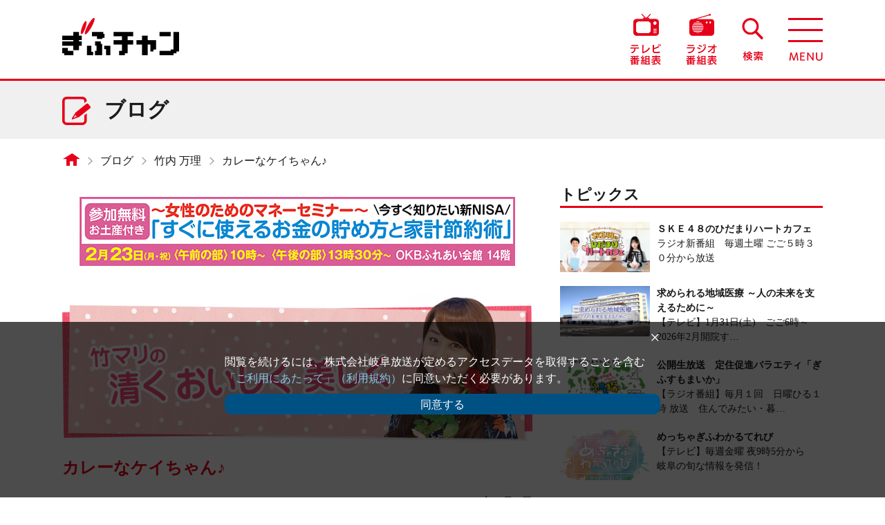

--- FILE ---
content_type: text/html; charset=utf-8
request_url: https://www.zf-web.com/blog/takeuchimari/post-172.html
body_size: 9579
content:
<!DOCTYPE html>
<html lang="ja">
<head>
<!--アナリティクスここから-->
<!-- Google Tag Manager -->
<script>(function(w,d,s,l,i){w[l]=w[l]||[];w[l].push({'gtm.start':
new Date().getTime(),event:'gtm.js'});var f=d.getElementsByTagName(s)[0],
j=d.createElement(s),dl=l!='dataLayer'?'&l='+l:'';j.async=true;j.src=
'https://www.googletagmanager.com/gtm.js?id='+i+dl;f.parentNode.insertBefore(j,f);
})(window,document,'script','dataLayer','GTM-N4SKJGJ3');</script>
<!-- End Google Tag Manager -->

<!-- Google tag (gtag.js) -->
<script async src="https://www.googletagmanager.com/gtag/js?id=G-FMWJC9NJCV%22%3E"></script>
<script>
  window.dataLayer = window.dataLayer || [];
  function gtag(){dataLayer.push(arguments);}
  gtag('js', new Date());

  gtag('config', 'G-FMWJC9NJCV');
</script>
<!--アナリティクスここまで-->
	<meta charset="utf-8">
	<meta name="viewport" content="width=device-width">
	<meta http-equiv="X-UA-Compatible" content="IE=edge">
	<title>カレーなケイちゃん♪｜ブログ｜ぎふチャン｜岐阜放送公式サイト</title>
	<meta name="description" content="">
	<meta name="keywords" content="">
	<meta property="og:title" content="カレーなケイちゃん♪｜ブログ｜ぎふチャン｜岐阜放送公式サイト">
	<meta property="og:type" content="website">
	<meta property="og:description" content="">
	<meta property="og:url" content="https://www.zf-web.com/">
	<meta property="og:site_name" content="ぎふチャン｜岐阜放送公式サイト">
	<meta property="og:image" content="https://www.zf-web.com/common/img/ogp.jpg">
	<link rel="stylesheet" href="/common/css/html5reset.css">
	<link rel="stylesheet" href="/common/css/base.css">
	<link rel="stylesheet" href="/common/css/parts.css">
	<link rel="stylesheet" href="/blog/blog.css">
	<link rel="stylesheet" href="/common/css/slick-theme.css">
	<link rel="stylesheet" href="/common/css/slick.css">
	<link rel="stylesheet" href="https://cdnjs.cloudflare.com/ajax/libs/font-awesome/6.4.2/css/all.min.css">
	<link rel="icon" href="/favicon.ico">
	<!--[if lt IE 9]>
		<script src="/common/js/html5shiv-printshiv.min.js"></script>
		<script src="/common/js/css3-mediaqueries.js"></script>
	<![endif]-->
	<script src="/common/js/import.js"></script>
	<script type="application/javascript" src="//anymind360.com/js/14148/ats.js"></script>


<script type="text/javascript">
    (function() {

        var pa = document.createElement('script'); pa.type = 'text/javascript'; pa.charset = "utf-8"; pa.async = true;
		
        pa.src = window.location.protocol + "//api.popin.cc/searchbox/zf-web_LMC.js";

        var s = document.getElementsByTagName('script')[0]; s.parentNode.insertBefore(pa, s);

    })(); 
</script>
	<link href="/yoho/style-daily_pc.css" rel="stylesheet" type="text/css">
	<link href="/yoho/style-daily_sp.css" rel="stylesheet" type="text/css">
	<script src="/yoho/yoho_api_mini_pc.js"></script>
	<script src="/yoho/yoho_api_mini_sp.js"></script>


<script data-ad-client="ca-pub-4572425055454932" async src="https://pagead2.googlesyndication.com/pagead/js/adsbygoogle.js"></script>







</head>
<body id="blog_bd" class="details">
<!-- Google Tag Manager (noscript) -->
<noscript><iframe src="https://www.googletagmanager.com/ns.html?id=GTM-N4SKJGJ3"
height="0" width="0" style="display:none;visibility:hidden"></iframe></noscript>
<!-- End Google Tag Manager (noscript) -->
	<div id="wrap">
						<header>
			<div class="nav_wrap flex">
				<h1><a href="/"><img src="/common/img/logo_red.png" alt="ぎふチャン"></a></h1>
				<div class="menu_wrap">
					<ul class="flex">
						<li class="nv_i_tv"><a href="/tv/program/"><img src="/common/img/navigation/icon_tv.png" alt="テレビ番組表"></a></li>
						<li class="nv_i_ra"><a href="/radio/program/"><img src="/common/img/navigation/icon_radio.png" alt="ラジオ番組表"></a></li>
						<li class="nv_i_se"><a href="/search/"><img src="/common/img/navigation/icon_search.png" alt="検索"></a></li>
						<li class="hg_menu_btn"></li>
					</ul>
					<nav class="gb_nav">
						<ul class="nav_ul_01">
							<li class="i_news"><a href="/news/"><span>ニュース</span></a></li>
							<li class="i_tv"><a href="/tv/news/"><span>テレビ</span></a></li>
							<li class="i_radio"><a href="/radio/regular/"><span>ラジオ</span></a></li>
                        	<li class="i_living"><a href="/living/"><span>市町村暮らしの情報</span></a></li>
						</ul>
						<ul class="nav_ul_02 flex">
							<li class="i_blog"><a href="/blog/"><span>ブログ</span></a></li>
							<li class="i_cast"><a href="/cast/"><span>出演者</span></a></li>
							<li class="i_event"><a href="/event/"><span>イベント</span></a></li>
							<li class="i_disaster"><a href="/disaster/"><span>防災・災害</span></a></li>
						</ul>
						<ul class="nav_ul_03 flex">
							<li class="li_twitter"><a href="https://twitter.com/gifuchan" target="_blank"><img src="/common/img/navigation/icon_twitter_pc.png" alt="Twitter @gihuchan" class="js-image-switch"></a></li>
							<li class="li_line"><a href="https://line.me/R/ti/p/%40oa-gifuchan" target="_blank"><img src="/common/img/navigation/icon_line_pc.png" alt="LINE ぎふチャンDIGITAL" class="js-image-switch"></a></li>
							<li class="li_youtube mr0"><a href="https://www.youtube.com/channel/UCpNa9Nyxza1BrF0hUWTuj1Q" class="pt0 pb0" target="_blank"><img src="/common/img/navigation/btn_youtube_pc.png" alt="YouTube ぎふチャン公式チャンネル" class="js-image-switch"></a></li>
                    	</ul>
						<p><a href="javascript:void(0);" class="close">×　閉じる</a></p>
					</nav>
				</div>
			</div>
		</header>
		<article id="mainBlock">
            
                    	<div id="powerpush_top" class="powerpush spStyle">
            						                    							<a href="https://www.zf-web.com/event/moneyseminar2602.html" class="flex">
                                                                        	                            <img src="https://www.zf-web.com/powerpush/.assets/%E3%80%90%E3%81%8E%E3%81%B5%E3%83%81%E3%83%A3%E3%83%B3%E4%B8%8A%E9%83%A8%E3%83%90%E3%83%8A%E3%83%BC%E3%80%91%E3%83%9E%E3%83%8D%E3%83%BC%E3%82%BB%E3%83%9F%E3%83%8A%E3%83%BC2026.2.jpg" alt="">
                                                    						</a>
                   	
			</div>
            			<div class="ttle_auter">
				<div class="ttle_inner"><h2>ブログ</h2></div>
			</div>
			<div class="clear wrapper">
								<div class="pcStyle">
					<ul class="flex crumb">
						<li class="home"><a href="/"></a></li>
						<li><a href="/blog/">ブログ</a></li>
                    	                    		                    			<li><a href="https://www.zf-web.com/blog/takeuchimari/">竹内 万理</a></li>
                    		                    		                    		<li>カレーなケイちゃん♪</li>
                    						</ul>
				</div>

				<!--<div class="pcStyle">
					<ul class="flex crumb">
						<li class="home"><a href="/"></a></li>
						<li><a href="/tv/press/">テレビ</a></li>
                    								                    			                    				<li><a href="https://www.zf-web.com/blog/takeuchimari/">竹内 万理</a></li>
                    			                    		                    
                    		                    
                    		<li>カレーなケイちゃん♪</li>
                    						</ul>
				</div>-->

				<div id="contentsBlock">
       	                            	<div id="powerpush_top" class="powerpush pcStyle">
            								                    							<a href="https://www.zf-web.com/event/moneyseminar2602.html" class="flex">
                                                                        	                            <img src="https://www.zf-web.com/powerpush/.assets/%E3%80%90%E3%81%8E%E3%81%B5%E3%83%81%E3%83%A3%E3%83%B3%E4%B8%8A%E9%83%A8%E3%83%90%E3%83%8A%E3%83%BC%E3%80%91%E3%83%9E%E3%83%8D%E3%83%BC%E3%82%BB%E3%83%9F%E3%83%8A%E3%83%BC2026.2.jpg" alt="">
                                                    						</a>
                   	
					</div>
                						<section id="sec_details" class="common_sec">
						<div class="top_container">
							<div class="eyecatch_area">
                            	                            	                            	                            	                            	                            	                            	                            		<img src="/blog/img/blog-takeuchi_mari.png" alt="">
                            	                            	                            	                            	                            	                            	                            	                            	                            	                            	                            	                            	                            								</div>
                        	<h3 class="hd02">カレーなケイちゃん♪</h3>
                        	<time class="date" datetime="2026-01-18">2021年 4月 7日</time>
						</div>
						<div class="contents_area">
                        	<p>おはようございます！<span style="color: #ff00ff;"><strong>竹マリ</strong></span>です♪<br />日中はポカポカ陽気ですが、朝はまだ冷えますね～。<br />体調を崩さないように気を付けて下さい。<br /><br />番組でご紹介した、<span style="background-color: #ffff99; color: #000000;"><strong>「CoCo壱番屋監修　萩屋ケイちゃんカレー味」</strong></span>！<br />ビビっとサポーターの、ジョーさんこと、萩原チキンセンター　日下部社長が<br />送って下さいました。<br /><br /></p><p><img src="https://www.zf-web.com/blog/.assets/thumbnail/mari21-04-08-1-640wri.jpg" alt="" width="640" height="480" class="asset asset-image mt-image-center" style="max-width:100%;height:auto;display:block;margin-left:auto;margin-right:auto"/></p><p>あの！<span style="background-color: #ffff99;"><strong>カレーハウスCoCo壱番屋</strong></span>と、<span style="background-color: #ccffcc;"><strong>萩屋ケイちゃん</strong></span>のコラボ！<br />ココイチのカレーと特製の<span style="background-color: #ffff99;"><strong>とび辛スパイス</strong></span>に、萩屋ケイちゃん<span style="background-color: #ffffff;">の</span><strong><span style="background-color: #ccffcc;">みそタレ</span></strong>で<br />仕上げたタレの絶妙なバランス</p><p><img src="https://www.zf-web.com/blog/.assets/thumbnail/mari21-04-08-3-640wri.jpg" alt="" width="640" height="480" class="asset asset-image mt-image-center" style="max-width:100%;height:auto;display:block;margin-left:auto;margin-right:auto"/></p><p>早速作りました！キャベツと炒めるだけの簡単さが最高！<br />とっても美味しいんです♪</p><p><span style="background-color: #ffff99;"><strong>ピリッと薫り高いカレーの風味</strong></span>と、みそのコクがとっても良いバランス。<br />まさに良いとこ取りの、素敵なコラボです。<br /><span style="background-color: #ffff99;"><strong>２０万パックの限定販売</strong></span>です、ぜひ、食べてみて下さい。</p><p><img src="https://www.zf-web.com/blog/.assets/thumbnail/mari21-04-08-2-640wri.jpg" alt="" width="640" height="480" class="asset asset-image mt-image-center" style="max-width:100%;height:auto;display:block;margin-left:auto;margin-right:auto"/></p><p>ちなみに、こちらのお皿、ビビっとサポーターさんの<br />土岐市の<span style="background-color: #ccffff;"><strong>カネコ小兵製陶所の</strong></span><span><span style="background-color: #ccffff;"><strong>ぎやまん陶 茄子紺ブルー リーフ</strong></span>です。<br />何年か前のお誕生日に、スタッフのみんなから貰いました。<br />こちらも良いコラボになりました♪</span></p>
						</div>
                    	
						<div class="sns_area">
							<ul class="flex">
								<li class="i_twitter"><a href="http://twitter.com/share?url=https://www.zf-web.com/blog/takeuchimari/post-172.html&text=カレーなケイちゃん♪" target="_blank"><i class="fa-brands fa-x-twitter"></i></a></li>
								<li class="spStyle i_line"><a href="http://line.me/R/msg/text/?カレーなケイちゃん♪%0D%0Ahttps://www.zf-web.com/blog/takeuchimari/post-172.html" target="_blank"><i class="fab fa-line"></i></a></li>
								<li class="i_facebook"><a href="https://www.facebook.com/sharer/sharer.php?u=https://www.zf-web.com/blog/takeuchimari/post-172.html" target="_blank"><i class="fab fa-facebook"></i></a></li>
							</ul>
						</div>
						<!--詳細内容-->
					</section>
										
															<div id="powerpush_bottom" class="powerpush mb40">
                    						<a href="https://la-station.owst.jp/" target="_blank" class="flex">
						                        	                            <img src="https://www.zf-web.com/powerpush/.assets/fbnr_la-station2503.png" alt="">
                                                    						</a>
					</div>
                   	                                		                        	                        	<div id="_popIn_recommend"></div>
							<!--<div id="_popIn_recommend" class="spStyle990"></div>-->
							
                    <div class="spStyle990 mb40 txt_c">
	                        	            </div>

                                    					<section id="sec_custom_02">
						<h3 class="hd04">バックナンバー</h3>
						<ul class="content_list">
                        	
														                        	                            <li>
								<a href="https://www.zf-web.com/blog/takeuchimari/gift-tune.html">
									<div class="eyecatch">
                                    	                                    	                                        <img src="https://www.zf-web.com/blog/.assets/IMG_1461-%28002%29.jpg" alt="">
                                                                                                            	</div>
									<div class="desc">
                                    	<div class="flex">
                                        	<p class="post_name">竹内 万理</p>
											<time class="date" datetime="2026-01-18">2023年 3月31日</time>
                                        </div>
                                    	<h3 class="ttl">ＧＩＦＴ Ｔｕｎｅ　１stシーズン千秋楽！</h3>
										<p>おはようございます！竹マリです♪ １年前...</p>
									</div>
								</a>
							</li>
                                                    	                        	                            <li>
								<a href="https://www.zf-web.com/blog/takeuchimari/post-621.html">
									<div class="eyecatch">
                                    	                                    	<img src="/common/img/no_image.jpg" alt="">
                                                                    	</div>
									<div class="desc">
                                    	<div class="flex">
                                        	<p class="post_name">竹内 万理</p>
											<time class="date" datetime="2026-01-18">2023年 1月 1日</time>
                                        </div>
                                    	<h3 class="ttl">あけましておめでとうございます🎍</h3>
										<p>あけましておめでとうございます！竹マリで...</p>
									</div>
								</a>
							</li>
                                                    	                        	                            <li>
								<a href="https://www.zf-web.com/blog/takeuchimari/post-620.html">
									<div class="eyecatch">
                                    	                                    	                                        <img src="https://www.zf-web.com/blog/.assets/IMG_9697.jpg" alt="">
                                                                                                            	</div>
									<div class="desc">
                                    	<div class="flex">
                                        	<p class="post_name">竹内 万理</p>
											<time class="date" datetime="2026-01-18">2022年12月30日</time>
                                        </div>
                                    	<h3 class="ttl">良いお年を～💖</h3>
										<p>おはようございます！竹マリです♪ ブログ...</p>
									</div>
								</a>
							</li>
                                                    	                        	                            <li>
								<a href="https://www.zf-web.com/blog/takeuchimari/post-519.html">
									<div class="eyecatch">
                                    	                                    	                                        <img src="https://www.zf-web.com/blog/.assets/IMG_7557.jpg" alt="">
                                                                                                            	</div>
									<div class="desc">
                                    	<div class="flex">
                                        	<p class="post_name">竹内 万理</p>
											<time class="date" datetime="2026-01-18">2022年 8月12日</time>
                                        </div>
                                    	<h3 class="ttl">ひまわり畑🌻</h3>
										<p>おはようございます！竹マリです♪ ブログ...</p>
									</div>
								</a>
							</li>
                                                    							</ul>
                    	<div class="btn_style">
                    		<a href="https://www.zf-web.com/blog/takeuchimari/" class="contact_btn01 mb0 mt20">
                           		<div class="flex"><span></span><p>「竹内 万理」のブログ一覧へ</p></div>
                    		</a>
                    	</div>
					</section>
									              		<div class="btn_style">
						<a href="/blog/" class="contact_btn01">
                           	<div class="flex"><span></span><p>他の出演者のブログを見る</p></div>
                    	</a>
					</div>
                	<!-- /contentsBlock -->
				</div>
									<!--右カラムここから-->
					<aside>
						<div id="sideArea">
                        	<center>
															</center>

							<center>
							    							</center>
                        	<!--mt:if name="entry_template"
                        	<div id="_popIn_recommend" class="spStyle990"></div>
							/mt:if-->
                                                    	                        	                        	<div id="topics">
								<h2>トピックス</h2>
								<ul>
                                                            	<li>
										<a href="https://www.zf-web.com/radio/regular/skecafe/post.html" class="flex">
                                			<div class="eyecatch">
                                     		                                            	                                        		<img src="https://www.zf-web.com/radio/.assets/radio_skecafe.jpg" alt="">
                                        		                                                                                 		</div>
                                     		<div class="desc">
                                     		                                        		<h3 class="ttl">ＳＫＥ４８のひだまりハートカフェ</h3>
                                        	                                            	<p>ラジオ新番組　毎週土曜 ごご５時３０分から放送</p>
                                      		</div>
                                    	</a>
									</li>
                                                                                	                                	<li>
										<a href="https://www.zf-web.com/tv/culture/chiikiiryou/post.html" class="flex">
                                			<div class="eyecatch">
                                     		                                        		                                        		<img src="https://www.zf-web.com/tv/.assets/tv_chiikiiryou_260131.jpg" alt="">
                                        		                                     		                                     		</div>
                                     		<div class="desc">
                                     		                                        		<h3 class="ttl">求められる地域医療 ～人の未来を支えるために～</h3>
                                        	                                            	<p>【テレビ】1月31日(土)　ごご6時～　2026年2月開院す…</p>
                                      		</div>
                                    	</a>
									</li>
                                                                                	                                	<li>
										<a href="https://www.zf-web.com/radio/special/sumomaika/post.html" class="flex">
                                			<div class="eyecatch">
                                     		                                            	                                        		<img src="https://www.zf-web.com/radio/.assets/radio_sumomaika-aef419eb.jpg" alt="">
                                        		                                                                                 		</div>
                                     		<div class="desc">
                                     		                                        		<h3 class="ttl">公開生放送　定住促進バラエティ「ぎふすもまいか」</h3>
                                        	                                            	<p>【ラジオ番組】毎月１回　日曜ひる１時 放送　住んでみたい・暮…</p>
                                      		</div>
                                    	</a>
									</li>
                                                                                	                                	<li>
										<a href="https://www.zf-web.com/tv/variety/metchagifu/post.html" class="flex">
                                			<div class="eyecatch">
                                     		                                        		                                        		<img src="https://www.zf-web.com/tv/.assets/tv_metchgifu.png" alt="">
                                        		                                     		                                     		</div>
                                     		<div class="desc">
                                     		                                        		<h3 class="ttl">めっちゃぎふわかるてれび</h3>
                                        	                                            	<p>【テレビ】毎週金曜 夜9時5分から　岐阜の旬な情報を発信！</p>
                                      		</div>
                                    	</a>
									</li>
                            								</ul>
                            	                        		<!--<div id="guno-82607dbc0c170cc6e5320ee45001c329" class="spStyle mt20"></div>
								<script>GunosyAdsSDK.appendFIF({mediaId:21022, frameId:66329, targetId:"guno-82607dbc0c170cc6e5320ee45001c329", parentWidth: "100%", parentHeight: "160px"})</script>-->
                            									<!--トピックス-->
							</div>
                        	                                                    	                        	                        
                        	                        
                        	<div id="pickUp">
								<h2>ピックアップ</h2>
								<ul>
                                	                                	<li>
										<a href="https://www.zf-web.com/tv/culture/anamachi/post-64.html" class="flex">
                                			<div class="eyecatch">
                                     		                                        		                                        		<img src="https://www.zf-web.com/tv/.assets/tv_anamachi2_202104.jpg" alt="">
                                        		                                     		                                     		</div>
                                     		<div class="desc">
                                     		                                        		<h3 class="ttl">あなたの街から・岐阜市</h3>
                                        	                                            	<p>2026年1月放送1月6日（火）・1月13日（火）・1月17…</p>
                                      		</div>
                                    	</a>
									</li>
                                	                                	<li>
										<a href="https://www.zf-web.com/tv/tv-gifu/tkendayori/post-313.html" class="flex">
                                			<div class="eyecatch">
                                     		                                        		                                        		<img src="https://www.zf-web.com/tv/.assets/tv_tkendayori202104-f17056fe.jpg" alt="">
                                        		                                     		                                     		</div>
                                     		<div class="desc">
                                     		                                        		<h3 class="ttl">ぎふ県だより</h3>
                                        	                                            	<p>2026年1月16日（日）放送ヘルプマークをご存じですか？／…</p>
                                      		</div>
                                    	</a>
									</li>
                                																			<li>
										<a href="https://www.zf-web.com/radio/regular/skecafe/post.html" class="flex">
                                			<div class="eyecatch">
                                    		                                        		                                            		<img src="https://www.zf-web.com/radio/.assets/radio_skecafe.jpg" alt="">
                                        		                                    		                                    		</div>
                                    		<div class="desc">
                                    		                                        		<h3 class="ttl">ＳＫＥ４８のひだまりハートカフェ</h3>
                                    		                                            	<p>１月２４日青木莉樺ちゃんってどんな人２択クイズ【ゲスト】イモ…</p>
                                    		</div>
                                		</a>
                                		</mt:if>
									</li>
                                	                                    									<li>
										<a href="https://www.zf-web.com/blog/nagatakaede/post-1260.html" class="flex">
                                			<div class="eyecatch">
                                    		                                    		                                        		<img src="https://www.zf-web.com/blog/.assets/IMG_2887.jpg" alt="">
                                        	                                    		                                    		</div>
                                    		<div class="desc">
                                    		                                        		<h3 class="ttl">初のめっちゃぎふわかるてれび📺✨</h3>
                                    		                                            	<p>永田 楓</p>
                                            	<p>今年最初の放送のめっちゃぎふわかるてれびにアシスタントとして…</p>
                                    		</div>
                                		</a>
                                		</mt:if>
									</li>
                                    								</ul>
							</div>
                        	                        	                        	<div id="ranking">
								<h2>ニュースランキング</h2>
								<ul class="ranking_tab flex">
									<li class="daily_li select">DAILY</li>
									<li class="weekly_li">WEEKLY</li>
								</ul>
                            	<!--DAYLY-->
								<div class="ranking_detail daily select">
                            		<!-- Ranklet4 https://ranklet4.com/ 【WEEKLY】ぎふチャン -->
									<aside id="ranklet4-M9i6765mkpwA3765bmVP"></aside>
									<script async src="https://free.ranklet4.com/widgets/M9i6765mkpwA3765bmVP.js"></script>
                            	</div>
								<!--WEEKLY-->
                            	<div class="ranking_detail weekly">
                            		<!-- Ranklet4 https://ranklet4.com/ 【DAYLY】ぎふチャン -->
									<aside id="ranklet4-iIjCsKiWvyWsaVEWLNeG"></aside>
									<script async src="https://free.ranklet4.com/widgets/iIjCsKiWvyWsaVEWLNeG.js"></script>
                            	</div>
								<!--ランキング-->
							</div>
                        		<div id="banner">
								<ul class="slider">
                                										<li>
                                    	                                		<a href="https://www.zf-web.com/page/document/">
                                		                                                                        		<img src="https://www.zf-web.com/bnr/.assets/%E3%83%89%E3%82%AD%E3%83%A5%E3%83%A1%E3%83%B3%E3%82%BF%E3%83%AA%E3%83%BC%EF%BC%BF%E3%83%90%E3%83%8A-.png" alt="<0008>“あなた”のドキュメンタリー、作りませんか？">
                                    	                                		</a>
                                	</li>
                                										<li>
                                    	                                		<a href="https://www.zf-web.com/page/artgallery/">
                                		                                                                        		<img src="https://www.zf-web.com/bnr/.assets/top_link02-1.jpg" alt="<0010>ぎふチャンアートギャラリー">
                                    	                                		</a>
                                	</li>
                                										<li>
                                    	                                		<a href="https://www.zf-web.com/tv/tv-gifu/">
                                		                                                                        		<img src="https://www.zf-web.com/bnr/.assets/fbnr_gifu-tv.png" alt="<0020>テレビ岐阜県広報番組">
                                    	                                		</a>
                                	</li>
                                										<li>
                                    	                                		<a href="https://www.zf-web.com/radio/radio-gifu/">
                                		                                                                        		<img src="https://www.zf-web.com/bnr/.assets/fbnr_gifu-radio.png" alt="<0030>ラジオ岐阜県広報番組">
                                    	                                		</a>
                                	</li>
                                										<li>
                                    	                                		<a href="https://www.zf-web.com/page/chirashi-vizion/">
                                		                                                                        		<img src="https://www.zf-web.com/bnr/.assets/300%C3%9790-%E3%83%81%E3%83%A9%E3%82%B7%E3%83%93%E3%82%B8%E3%83%A7%E3%83%B3-%E3%83%AD%E3%82%B4-%E3%81%AE%E3%82%B3%E3%83%94%E3%83%BC.jpg" alt="<0035>チラシビジョン">
                                    	                                		</a>
                                	</li>
                                										<li>
                                    	                                		<a href="https://www.zf-web.com/article/podcast/">
                                		                                                                        		<img src="https://www.zf-web.com/bnr/.assets/%E3%80%90%E3%82%AB%E3%83%AB%E3%83%BC%E3%82%BB%E3%83%AB%E3%83%90%E3%83%8A%E3%83%BC%E3%80%91%E3%83%9D%E3%83%83%E3%83%89%E3%82%AD%E3%83%A3%E3%82%B9%E3%83%88.jpg" alt="<0036>ぎふチャンPodcast">
                                    	                                		</a>
                                	</li>
                                										<li>
                                    											<a href="https://15th.radiko.jp/?utm_source=radiostation&utm_medium=referral&utm_campaign=202512_15th&utm_content=radio" target="_blank">
                                		                                                                        		<img src="https://www.zf-web.com/bnr/.assets/%E3%82%B5%E3%82%A4%E3%83%88%E3%82%AA%E3%83%BC%E3%83%95%E3%82%9A%E3%83%B315thradiko_808x158.png" alt="<0052>radiko「15周年特設サイトOPEN！」">
                                    	                                		</a>
                                	</li>
                                										<li>
                                    											<a href="https://radisma.com/" target="_blank">
                                		                                                                        		<img src="https://www.zf-web.com/bnr/.assets/fbnr_radisma.jpg" alt="<0060>民放ラジオ１０１局ラジスマキャンペーン">
                                    	                                		</a>
                                	</li>
                                										<li>
                                    	                                		<a href="https://www.zf-web.com/page/kengaku/">
                                		                                                                        		<img src="https://www.zf-web.com/bnr/.assets/%E3%80%90%E3%82%AB%E3%83%AB%E2%80%95%E3%82%BB%E3%83%AB%E5%80%99%E8%A3%9C%E3%80%91%E3%81%8E%E3%81%B5%E3%83%81%E3%83%A3%E3%83%B3%E4%BC%9A%E7%A4%BE%E8%A6%8B%E5%AD%A6%E3%83%8E%E3%83%BC%E3%83%88.jpg" alt="<0070>会社見学">
                                    	                                		</a>
                                	</li>
                                										<li>
                                    											<a href="https://tver.jp/series/srdo5cfons" target="_blank">
                                		                                                                        		<img src="https://www.zf-web.com/bnr/.assets/TVer_muryou_logo_2w.png" alt="<0075>TVer誘導">
                                    	                                		</a>
                                	</li>
                                										<li>
                                    											<a href="https://www.j-ba.or.jp/ihoubokumetsu/" target="_blank">
                                		                                                                        		<img src="https://www.zf-web.com/bnr/.assets/banner_ihouhaisin.jpg" alt="<0080>放送番組の違法配信撲滅キャンペーン">
                                    	                                		</a>
                                	</li>
                                										<li>
                                    	                                		<a href="https://www.zf-web.com/page/info190314/">
                                		                                                                        		<img src="https://www.zf-web.com/bnr/.assets/fbnr_fushindenwa.jpg" alt="<0090>岐阜放送を装った不審な電話にご注意">
                                    	                                		</a>
                                	</li>
                                										<li>
                                    											<a href="https://la-station.owst.jp/" target="_blank">
                                		                                                                        		<img src="https://www.zf-web.com/bnr/.assets/fbnr_la-station2503.png" alt="<0100>ラスタシオン">
                                    	                                		</a>
                                	</li>
                                										<li>
                                    	                                		<a href="https://www.zf-web.com/event/gifucafekon2601.html">
                                		                                                                        		<img src="https://www.zf-web.com/bnr/.assets/%E3%80%90%E3%83%97%E3%83%83%E3%82%B7%E3%83%A5%E3%82%A2%E3%83%83%E3%83%97%E7%94%A8%E3%80%91%E5%B2%90%E9%98%9C%E3%81%A7%E3%81%A4%E3%81%AA%E3%81%8C%E3%82%8B%E3%82%AB%E3%83%95%E3%82%A7%E5%A9%9A%E6%B4%BB.jpg" alt="<0101>岐阜でつながるカフェ婚活">
                                    	                                		</a>
                                	</li>
                                										<li>
                                    											<a href="https://mbp-japan.com/gifu/" target="_blank">
                                		                                                                        		<img src="https://www.zf-web.com/bnr/.assets/bnr_mbp-gifu.png" alt="<0110>マイベストプロ岐阜">
                                    	                                		</a>
                                	</li>
                                										<li>
                                    											<a href="https://gifu.mypl.net/" target="_blank">
                                		                                                                        		<img src="https://www.zf-web.com/bnr/.assets/bnr_mypl.png" alt="<0120>まいぷれ">
                                    	                                		</a>
                                	</li>
                                										<li>
                                    	                                		<a href="https://www.zf-web.com/page/gaikoku/">
                                		                                                                        		<img src="https://www.zf-web.com/bnr/.assets/%E3%82%AF%E3%83%AA%E3%82%A8%E3%82%A4%E3%83%88%E5%A4%96%E5%9B%BD%E4%BA%BA%E2%80%97HP%E3%83%90%E3%83%8A%E3%83%BC.jpg" alt="<0120>外国人採用を岐阜新聞岐阜放送クリエイトがサポート！">
                                    	                                		</a>
                                	</li>
                                										<li>
                                    											<a href="http://www.1242.com/nippon_ouen/" target="_blank">
                                		                                                                        		<img src="https://www.zf-web.com/bnr/.assets/bnr_naruhodo.png" alt="<0130>なるほど！ニッポン応援団">
                                    	                                		</a>
                                	</li>
                                										<li>
                                    											<a href="https://uminohi.jp/" target="_blank">
                                		                                                                        		<img src="https://www.zf-web.com/bnr/.assets/bnr_umitonihonbnr2.png" alt="<0140>海と日本PROJECT">
                                    	                                		</a>
                                	</li>
                                										<li>
                                    											<a href="https://umi-kaido.com/" target="_blank">
                                		                                                                        		<img src="https://www.zf-web.com/bnr/.assets/bnr_netsugencaravanbnr2.png" alt="<0150>熱源キャラバン">
                                    	                                		</a>
                                	</li>
                                										<li>
                                    	                                		<a href="https://www.zf-web.com/page/eizoushisandx/">
                                		                                                                        		<img src="https://www.zf-web.com/bnr/.assets/%E3%80%90%E3%82%AB%E3%83%AB%E3%83%BC%E3%82%BB%E3%83%AB%E3%83%90%E3%83%8A%E3%83%BC%E3%80%91%E6%98%A0%E5%83%8F%E8%B3%87%E7%94%A3DX.jpg" alt="映像資産ＤＸ">
                                    	                                		</a>
                                	</li>
                                									</ul>
							</div>
						</div>
					</aside>
					<!--右カラムここまで-->
				<!--/clear-->
			</div>
			<!-- /mainBlock -->
		</article>
				
		
		<footer>
			<ul class="ftr_nav flex">
				<li><a href="/company/overview/">会社概要</a></li>
				<li><a href="/company/jobs/">採用情報</a></li>
				<li><a href="/company/privacy/">個人情報について</a></li>
				<li><a href="/company/contact/">ご意見・お問い合わせ</a></li>
				<li><a href="/company/sitemap/">サイトマップ</a></li>
			</ul>
			<div class="bg_01">
				<p class="mb30 attention01">テレビ　８ｃｈ<br>ラジオ　ＡＭ １４３１ｋＨｚ ／ ＦＭ ９０.４ＭＨｚ</p>
				<p class="attention02">このサイトに掲載されている文章・写真などの無断転載を禁止します。<br>
					&copy;Gifu Broadcasting System, Inc. All Rights Reserved.</p>
			</div>
			<div id="fixedItem">
				<div id="pageTop">
					<a href="#mainBlock"><img src="/common/img/icon_pagetop.png" alt="pagetop"></a>
				</div>
            				</div>
		</footer>
		<!--cookie_modal-->
		<div id="cookie_area">
			<div class="inner">
				<div id="close"><span>×</span></div>
				<p>閲覧を続けるには、株式会社岐阜放送が定めるアクセスデータを取得することを含む<a href="/company/notice/" target="_blank">「ご利用にあたって」（利用規約）</a>に同意いただく必要があります。</p>
				<button id="btn">同意する</button>
			</div>
		</div>
		
		<!-- /wrap -->
	</div>
<script src="https://form.movabletype.net/dist/parent-loader.js" defer async></script></body>
</html>


--- FILE ---
content_type: text/html; charset=utf-8
request_url: https://www.google.com/recaptcha/api2/aframe
body_size: 268
content:
<!DOCTYPE HTML><html><head><meta http-equiv="content-type" content="text/html; charset=UTF-8"></head><body><script nonce="_BZ-qSYQnG0YnKtiK4QBBQ">/** Anti-fraud and anti-abuse applications only. See google.com/recaptcha */ try{var clients={'sodar':'https://pagead2.googlesyndication.com/pagead/sodar?'};window.addEventListener("message",function(a){try{if(a.source===window.parent){var b=JSON.parse(a.data);var c=clients[b['id']];if(c){var d=document.createElement('img');d.src=c+b['params']+'&rc='+(localStorage.getItem("rc::a")?sessionStorage.getItem("rc::b"):"");window.document.body.appendChild(d);sessionStorage.setItem("rc::e",parseInt(sessionStorage.getItem("rc::e")||0)+1);localStorage.setItem("rc::h",'1768719988499');}}}catch(b){}});window.parent.postMessage("_grecaptcha_ready", "*");}catch(b){}</script></body></html>

--- FILE ---
content_type: text/css
request_url: https://www.zf-web.com/common/css/html5reset.css
body_size: 517
content:
html, body, div, span, object, iframe, h1, h2, h3, h4, h5, h6, p, blockquote, pre, abbr, address, cite, code, del, dfn, em, img, ins, kbd, q, samp, small, strong, sub, sup, var, b, i, dl, dt, dd, ol, ul, li, fieldset, form, label, legend, /*table, caption, tbody, tfoot, thead, tr, th, td,*/ article, aside, canvas, details, figcaption, figure, footer, header, hgroup, menu, nav, section, summary, time, mark, audio, video {
	border: 0;
	outline: 0;
	font-size: 100%;
	vertical-align: baseline;
	background: transparent;
	margin: 0;
	padding: 0;
}
body {
	line-height: 1;
}
article, aside, details, figcaption, figure, footer, header, hgroup, menu, nav, section {
	display: block;
}
ol, ul {
	list-style: none;
}
blockquote, q {
	quotes: none;
}
blockquote:before, blockquote:after, q:before, q:after {
	content: none;
}
ins {
	background-color: #ff9;
	color: #000;
	text-decoration: none;
}
mark {
	background-color: #ff9;
	color: #000;
	font-style: italic;
	font-weight: 700;
}
del {
	text-decoration: line-through;
}
abbr[title], dfn[title] {
	border-bottom: 1px dotted;
	cursor: help;
}/*
table {
	border-collapse: collapse;
	border-spacing: 0;
}*/
hr {
	display: block;
	height: 1px;
	border: 0;
	border-top: 1px solid #ccc;
	margin: 1em 0;
	padding: 0;
}
input, select {
	vertical-align: middle;
}
img {
	vertical-align: top;
	font-size: 0;
	line-height: 0;
}


--- FILE ---
content_type: text/javascript
request_url: https://free.ranklet4.com/widgets/iIjCsKiWvyWsaVEWLNeG.js
body_size: 1910
content:
(()=>{var e,n=document.getElementById("ranklet4-iIjCsKiWvyWsaVEWLNeG"),t=document.createElement("style"),a=(t.innerHTML='@charset "UTF-8";#ranklet4-iIjCsKiWvyWsaVEWLNeG .ranklet-reset div,#ranklet4-iIjCsKiWvyWsaVEWLNeG .ranklet-reset span,#ranklet4-iIjCsKiWvyWsaVEWLNeG .ranklet-reset table,#ranklet4-iIjCsKiWvyWsaVEWLNeG .ranklet-reset td,#ranklet4-iIjCsKiWvyWsaVEWLNeG .ranklet-reset tr{margin:0;padding:0;border:0;font:inherit;vertical-align:baseline;line-height:1;box-sizing:border-box}#ranklet4-iIjCsKiWvyWsaVEWLNeG .ranklet-table{border-collapse:separate;border-spacing:8px 24px;width:100%}#ranklet4-iIjCsKiWvyWsaVEWLNeG .ranklet-table td{vertical-align:middle}#ranklet4-iIjCsKiWvyWsaVEWLNeG .ranklet-table .ranklet-rank{text-align:center;font-size:120%}#ranklet4-iIjCsKiWvyWsaVEWLNeG .ranklet-table .ranklet-image{text-align:center}#ranklet4-iIjCsKiWvyWsaVEWLNeG .ranklet-table .ranklet-image img{max-width:64px;max-height:64px}#ranklet4-iIjCsKiWvyWsaVEWLNeG .ranklet-table .ranklet-meta .ranklet-title{font-size:120%;line-height:125%}#ranklet4-iIjCsKiWvyWsaVEWLNeG .ranklet-table .ranklet-meta .ranklet-description{margin-top:8px;line-height:125%}.ranklet-credit{margin-top:8px;margin-left:auto;font-size:.75rem;text-align:right;display:block!important}.ranklet-credit a{padding:2px 4px;background:#666;color:#fff;text-decoration:none;transition:.2s background ease-out}.ranklet-credit a:hover{background:#a2a2a2}.ranklet-credit a::after{content:"▶︎";margin-left:3px;font-size:.675rem}',n.after(t),n.innerHTML='<ul class="ranking_list">\n\t<li>\n\t\t<a href="https:&#x2F;&#x2F;www.zf-web.com&#x2F;news&#x2F;2026&#x2F;01&#x2F;13&#x2F;173000.html">\n\t\t\t<p>少女に性的映像要求疑い　岐阜県大垣市の公立小学校教諭の男逮捕　容疑認める</p>\n\t\t</a>\n\t</li>\n\t<li>\n\t\t<a href="https:&#x2F;&#x2F;www.zf-web.com&#x2F;news&#x2F;2026&#x2F;01&#x2F;08&#x2F;195101.html">\n\t\t\t<p>囲碁のプロ試験に合格した岐阜市の中学生・篠田優也さん　母校の小学校を訪問</p>\n\t\t</a>\n\t</li>\n\t<li>\n\t\t<a href="https:&#x2F;&#x2F;www.zf-web.com&#x2F;news&#x2F;2026&#x2F;01&#x2F;15&#x2F;154914.html">\n\t\t\t<p>次期衆院選、岐阜４区　自民　加藤大博県議を擁立へ</p>\n\t\t</a>\n\t</li>\n\t<li>\n\t\t<a href="https:&#x2F;&#x2F;www.zf-web.com&#x2F;news&#x2F;2026&#x2F;01&#x2F;17&#x2F;210953.html">\n\t\t\t<p>高山市の廃業したデイサービスセンターで火事　男性１人が死亡</p>\n\t\t</a>\n\t</li>\n\t<li>\n\t\t<a href="https:&#x2F;&#x2F;www.zf-web.com&#x2F;news&#x2F;2025&#x2F;12&#x2F;24&#x2F;165700.html">\n\t\t\t<p>飛騨牛ランチに舌鼓　「もうすぐお肉の時間ですよ！」バスツアー　岐阜県養老町</p>\n\t\t</a>\n\t</li>\n\t<li>\n\t\t<a href="https:&#x2F;&#x2F;www.zf-web.com&#x2F;news&#x2F;2026&#x2F;01&#x2F;11&#x2F;092700.html">\n\t\t\t<p>岐阜県加茂郡七宗町の国道４１号で乗用車同士が正面衝突　１人死亡</p>\n\t\t</a>\n\t</li>\n\t<li>\n\t\t<a href="https:&#x2F;&#x2F;www.zf-web.com&#x2F;news&#x2F;2026&#x2F;01&#x2F;17&#x2F;084200.html">\n\t\t\t<p>関市と大垣市で火災相次ぐ　関市では男女２人の遺体、大垣市では１人死亡</p>\n\t\t</a>\n\t</li>\n\t<li>\n\t\t<a href="https:&#x2F;&#x2F;www.zf-web.com&#x2F;news&#x2F;2025&#x2F;11&#x2F;10&#x2F;104200.html">\n\t\t\t<p>岐阜県本巣市で「防災士養成講座」　アナウンサーも講師を務め避難の重要性を訴える</p>\n\t\t</a>\n\t</li>\n\t<li>\n\t\t<a href="https:&#x2F;&#x2F;www.zf-web.com&#x2F;news&#x2F;2025&#x2F;12&#x2F;08&#x2F;194400.html">\n\t\t\t<p>参政党の公認候補が会見　次期衆院選 岐阜３区・４区</p>\n\t\t</a>\n\t</li>\n\t<li>\n\t\t<a href="https:&#x2F;&#x2F;www.zf-web.com&#x2F;news&#x2F;2025&#x2F;10&#x2F;22&#x2F;171133.html">\n\t\t\t<p>岐阜県可児市の女性を殺害した疑い　死体遺棄で起訴の男女２人を再逮捕</p>\n\t\t</a>\n\t</li>\n</ul>\n<div class="ranklet-credit">\n  <a href="https://ranklet4.com/" target="_blank">無料で人気ランキング GA4対応 Ranklet4</a>\n</div>',{"https://www.zf-web.com/news/2026/01/13/173000.html":"https://free.ranklet4.com/click?id=iIjCsKiWvyWsaVEWLNeG&rank=1&url=https%3A%2F%2Fwww.zf-web.com%2Fnews%2F2026%2F01%2F13%2F173000.html","https://www.zf-web.com/news/2026/01/08/195101.html":"https://free.ranklet4.com/click?id=iIjCsKiWvyWsaVEWLNeG&rank=2&url=https%3A%2F%2Fwww.zf-web.com%2Fnews%2F2026%2F01%2F08%2F195101.html","https://www.zf-web.com/news/2026/01/15/154914.html":"https://free.ranklet4.com/click?id=iIjCsKiWvyWsaVEWLNeG&rank=3&url=https%3A%2F%2Fwww.zf-web.com%2Fnews%2F2026%2F01%2F15%2F154914.html","https://www.zf-web.com/news/2026/01/17/210953.html":"https://free.ranklet4.com/click?id=iIjCsKiWvyWsaVEWLNeG&rank=4&url=https%3A%2F%2Fwww.zf-web.com%2Fnews%2F2026%2F01%2F17%2F210953.html","https://www.zf-web.com/news/2025/12/24/165700.html":"https://free.ranklet4.com/click?id=iIjCsKiWvyWsaVEWLNeG&rank=5&url=https%3A%2F%2Fwww.zf-web.com%2Fnews%2F2025%2F12%2F24%2F165700.html","https://www.zf-web.com/news/2026/01/11/092700.html":"https://free.ranklet4.com/click?id=iIjCsKiWvyWsaVEWLNeG&rank=6&url=https%3A%2F%2Fwww.zf-web.com%2Fnews%2F2026%2F01%2F11%2F092700.html","https://www.zf-web.com/news/2026/01/17/084200.html":"https://free.ranklet4.com/click?id=iIjCsKiWvyWsaVEWLNeG&rank=7&url=https%3A%2F%2Fwww.zf-web.com%2Fnews%2F2026%2F01%2F17%2F084200.html","https://www.zf-web.com/news/2025/11/10/104200.html":"https://free.ranklet4.com/click?id=iIjCsKiWvyWsaVEWLNeG&rank=8&url=https%3A%2F%2Fwww.zf-web.com%2Fnews%2F2025%2F11%2F10%2F104200.html","https://www.zf-web.com/news/2025/12/08/194400.html":"https://free.ranklet4.com/click?id=iIjCsKiWvyWsaVEWLNeG&rank=9&url=https%3A%2F%2Fwww.zf-web.com%2Fnews%2F2025%2F12%2F08%2F194400.html","https://www.zf-web.com/news/2025/10/22/171133.html":"https://free.ranklet4.com/click?id=iIjCsKiWvyWsaVEWLNeG&rank=10&url=https%3A%2F%2Fwww.zf-web.com%2Fnews%2F2025%2F10%2F22%2F171133.html"});window.navigator.sendBeacon&&window.IntersectionObserver&&((e=new window.IntersectionObserver(function(t){t.forEach(function(t){t.isIntersecting&&(e.unobserve(n),window.navigator.sendBeacon("https://free.ranklet4.com/impression?id=iIjCsKiWvyWsaVEWLNeG"))})},{threshold:.5})).observe(n),t=n.getElementsByTagName("a"),Array.prototype.slice.call(t).forEach(function(t){var e=a[t.href];e&&t.addEventListener("click",function(t){window.navigator.sendBeacon(e)})}))})();

--- FILE ---
content_type: application/javascript; charset=utf-8
request_url: https://www.zf-web.com/common/js/import.js
body_size: 142
content:
// JavaScript Document
var root;
var dir = document.getElementsByTagName('script');
var i = dir.length;
		
while (i--) {
	var match = dir[i].src.match(/(^|.*\/)import\.js$/);
	if (match) {
		root = match[1]
		break;
	}
}

document.write('<script src="'+ root +'jquery.min.js"></script>');
document.write('<script src="'+ root +'slick.min.js"></script>');
document.write('<script src="'+ root +'jquery.cookie.js"></script>');
document.write('<script src="'+ root +'common.js"></script>');
document.write('<script src="'+ root +'scroll.js"></script>');
document.write('<script src="'+ root +'rollover.js?type=ov"></script>'); 
document.write('<script src="'+ root +'switch.js"></script>');
document.write('<script src="'+ root +'nav.js"></script>');
document.write('<script src="'+ root +'tab.js"></script>');


--- FILE ---
content_type: application/javascript; charset=utf-8
request_url: https://www.zf-web.com/common/js/scroll.js
body_size: 701
content:
$(function(){
	// 「ページトップへ戻るボタン」の要素を隠します
	$('#pageTop').hide();
	// スクロールした場合のアクションが記されています
	$(window).scroll(function(){
		// スクロール位置が200pxを超えた場合に「ページトップへ戻るボタン」をフェードインで出現させる
		if ($(this).scrollTop() > 200) {
			$('#pageTop').fadeIn();
		}
		// スクロール位置が200px以下の場合は「ページトップへ戻るボタン」を消しておく（フェードアウトで消える）
		else {
			$('#pageTop').fadeOut();
		}
	});
	
	$('a[href^="#"]').click(function() {
		// スクロールの速度
		var speed = 400;
		// アンカーの値取得
		var href= $(this).attr("href");
		// 移動先を取得
		var target = $(href == "#" || href == "" ? 'html' : href);
		// 移動先を数値で取得
		var position = target.offset().top;
		// スムーススクロール
		$('body,html').animate({scrollTop:position}, speed, 'swing');
		return false;
	});
});

//footer手前でストップ
$(document).ready(function () {
	$(window).on("scroll", function () {
		scrollHeight = $(document).height();
		scrollPosition = $(window).height() + $(window).scrollTop();
		footHeight = $(".bg_01").innerHeight();
		var windowW = $(window).width();
		if (scrollHeight - scrollPosition <= footHeight) {
			$("#fixedItem").css({ position: "absolute", bottom: footHeight + 0 });
		} else {
			if(windowW <= 990){
				$("#fixedItem").css({ position: "fixed", bottom: "130"+"px" });
			}else{
				$("#fixedItem").css({ position: "fixed", bottom: "100"+"px" });
			}
		}
	});
});
